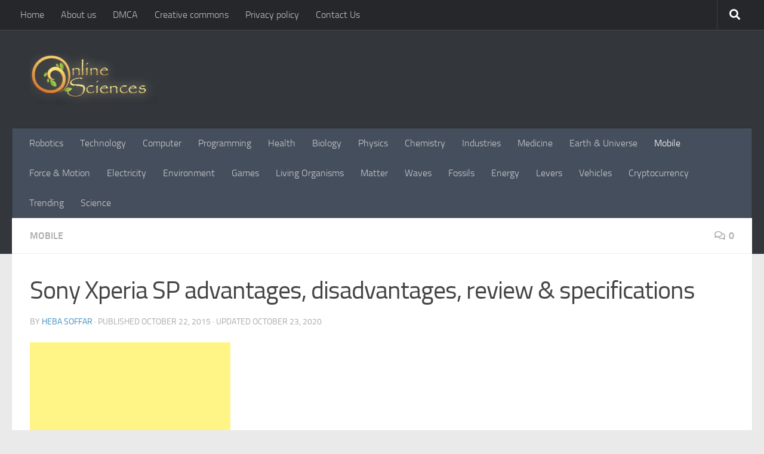

--- FILE ---
content_type: text/html; charset=utf-8
request_url: https://www.google.com/recaptcha/api2/aframe
body_size: 267
content:
<!DOCTYPE HTML><html><head><meta http-equiv="content-type" content="text/html; charset=UTF-8"></head><body><script nonce="50n0ElmXjZ-f9lQJavqO-g">/** Anti-fraud and anti-abuse applications only. See google.com/recaptcha */ try{var clients={'sodar':'https://pagead2.googlesyndication.com/pagead/sodar?'};window.addEventListener("message",function(a){try{if(a.source===window.parent){var b=JSON.parse(a.data);var c=clients[b['id']];if(c){var d=document.createElement('img');d.src=c+b['params']+'&rc='+(localStorage.getItem("rc::a")?sessionStorage.getItem("rc::b"):"");window.document.body.appendChild(d);sessionStorage.setItem("rc::e",parseInt(sessionStorage.getItem("rc::e")||0)+1);localStorage.setItem("rc::h",'1768976759594');}}}catch(b){}});window.parent.postMessage("_grecaptcha_ready", "*");}catch(b){}</script></body></html>